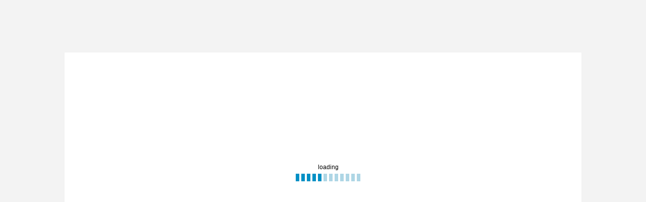

--- FILE ---
content_type: text/html
request_url: http://www2.dialogbild.de/media.dialogbild.de/iDB_KIA_Onboarding/start.html
body_size: 23805
content:
<!DOCTYPE html>
<!--[if IE 7]>
<html class="ie ie7" lang="de-DE">
<![endif]-->
<!--[if IE 8]>
<html class="ie ie8" lang="de-DE">
<![endif]-->
<!--[if !(IE 7) | !(IE 8)  ]><!-->
<html manifest="cache.manifest">
<!--<![endif]-->
<head>
	<meta charset="UTF-8" />
	<meta name="viewport" content="width=device-width, initial-scale=1.0, maximum-scale=6.0" />

	<meta name="apple-mobile-web-app-capable" content="yes" />
	<meta name="apple-mobile-web-app-status-bar-style" content="black" />
	<meta name="apple-touch-fullscreen" content="yes" />
	<!-- Always force latest IE rendering engine (even in intranet) & Chrome Frame -->
	<meta http-equiv="X-UA-Compatible" content="IE=edge,chrome=1">

	<link rel="shortcut icon" href="/favicon.ico" />

	<link rel="apple-touch-icon" href="img/branded/apple-touch-icon.png" />
	<link rel="apple-touch-icon-precomposed" sizes="57x57" href="img/branded/apple-touch-icon-57x57-precomposed.png" /><!-- iphone -->
	<link rel="apple-touch-icon-precomposed" sizes="72x72" href="img/branded/apple-touch-icon-72x72-precomposed.png" /> <!-- ipad -->
	<link rel="apple-touch-icon-precomposed" sizes="114x114" href="img/branded/apple-touch-icon-114x114-precomposed.png" /><!-- iphone retina -->
	<link rel="apple-touch-icon-precomposed" sizes="144x144" href="img/branded/apple-touch-icon-144x144-precomposed.png" /><!-- ipad retina -->

	<title>KIA</title>

	<!-- THEME MAIN CSS -->
	<link rel='stylesheet' href='css/style.css' type='text/css' media='all' />
	<link rel='stylesheet' href='css/add2home.css' type='text/css' media='all' />

	<!--[if lt IE 9]>
	<script src="js/lib/html5.js" type="text/javascript"></script>
	<![endif]-->
	<script type="text/javascript" src="js/lib/modernizr-latest.js"></script>
</head>

<body class="dialogbild">

	<img src="css/../img/branded/ajax-loader.gif" style="position: absolute; left:0; top: 0; z-index: -3; visiblity: hidden; opacity: 0;" alt="" />

	<section class="layerWraper fullscreen" id="layerWrapper">
		<div class="position-wrapper">
			<div class="image-wrapper">



		  		<div class="image-small">
					<img src="img/kia_small@2x.jpg" width="1024" height="512" alt="" />
		  		</div>

		  		<div class="image-big">
					<div class="bereichpeople">
						<img class="change-image" id="imagebereichpeople" src="img/core/trans.gif" data-image="img/bereichpeople.jpg" width="1056" height="1200" alt="" />
					</div>
					<div class="bereichcollaboration">
						<img class="change-image" id="imagebereichcollaboration" src="img/core/trans.gif" data-image="img/bereichcollaboration.jpg" width="1592" height="1651" alt="" />
					</div>
					<div class="bereichglobality">
						<img class="change-image" id="imagebereichglobality" src="img/core/trans.gif" data-image="img/bereichglobality.jpg" width="1879" height="1506" alt="" />
					</div>
					<div class="bereichchallenge">
						<img class="change-image" id="imagebereichchallenge" src="img/core/trans.gif" data-image="img/bereichchallenge.jpg" width="1460" height="1555" alt="" />
					</div>
					<div class="bereichcustomer">
						<img class="change-image" id="imagebereichcustomer" src="img/core/trans.gif" data-image="img/bereichcustomer.jpg" width="996" height="1028" alt="" />
					</div>
		  			<!--
		  			<img src="img/kia@2x.jpg" width="1024" height="512" alt="" />
					-->
					<div class="row clear">
						<span><img src="img/core/trans.gif" class="change-image" data-image="img/slices/kia@2x_01.jpg" width="1536" height="1536" alt="" /></span>
						<span><img src="img/core/trans.gif" class="change-image" data-image="img/slices/kia@2x_02.jpg" width="1536" height="1536" alt="" /></span>
						<span><img src="img/core/trans.gif" class="change-image" data-image="img/slices/kia@2x_03.jpg" width="1536" height="1536" alt="" /></span>
						<span><img src="img/core/trans.gif" class="change-image" data-image="img/slices/kia@2x_04.jpg" width="1536" height="1536" alt="" /></span>
					</div>
					<div class="row clear">
						<span><img src="img/core/trans.gif" class="change-image" data-image="img/slices/kia@2x_05.jpg" width="1536" height="1536" alt="" /></span>
						<span><img src="img/core/trans.gif" class="change-image" data-image="img/slices/kia@2x_06.jpg" width="1536" height="1536" alt="" /></span>
						<span><img src="img/core/trans.gif" class="change-image" data-image="img/slices/kia@2x_07.jpg" width="1536" height="1536" alt="" /></span>
						<span><img src="img/core/trans.gif" class="change-image" data-image="img/slices/kia@2x_08.jpg" width="1536" height="1536" alt="" /></span>
					</div>
				</div>

				<div class="link-content" bereich="-1" data-order="1" data-linkPosX="447" data-linkPosY="119" data-scaler="7" data-posCorX="0"  data-posCorY="0" data-contentPosX="660"  data-contentPosY="0" data-contentWidth="">
			        <h3>A new beginning with Kia</h3>
			        <div class="copy">
				        <div>
				         	<p>Lorem ipsum dolor sit amet, consectetuer adipiscing elit. Aenean commodo ligula eget dolor. Aenean massa. Cum sociis natoque penatibus et magnis dis parturient montes, nascetur ridiculus mus. Donec quam felis, ultricies nec, pellentesque eu, pretium quis, sem. Nulla consequat massa quis enim. Donec pede justo, fringilla vel, aliquet nec, vulputate eget, arcu. In enim justo, rhoncus ut, imperdiet a, venenatis vitae, justo. Nullam dictum felis eu pede mollis pretium. Integer tincidunt.</p>
				        </div>
				    </div>
				</div>

				<div class="link-content" bereich="0" data-order="2" data-linkPosX="515" data-linkPosY="203" data-scaler="2.1" data-posCorX="0"  data-posCorY="0" data-contentPosX="640" data-contentPosY="20" data-contentWidth="">
			        <h3>People</h3>
			        <div class="copy">
				        <div>
				         	<p>Lorem ipsum dolor sit amet, consectetuer adipiscing elit. Aenean commodo ligula eget dolor. Aenean massa. Cum sociis natoque penatibus et magnis dis parturient montes, nascetur ridiculus mus. Donec quam felis, ultricies nec, pellentesque eu, pretium quis, sem. Nulla consequat massa quis enim. Donec pede justo, fringilla vel, aliquet nec, vulputate eget, arcu. In enim justo, rhoncus ut, imperdiet a, venenatis vitae, justo. Nullam dictum felis eu pede mollis pretium. Integer tincidunt. </p>
				        </div>
				    </div>
				</div>

				<div class="link-content" bereich="-1" data-order="3" data-linkPosX="427" data-linkPosY="182" data-scaler="5" data-posCorX="0"  data-posCorY="-60" data-contentPosX="200"  data-contentPosY="220" data-contentWidth="">
			        <h3>Kia Goodies</h3>
			        <div class="copy">
				        <div>
				         	<p>Lorem ipsum dolor sit amet, consectetuer adipiscing elit. Aenean commodo ligula eget dolor. Aenean massa. Cum sociis natoque penatibus et magnis dis parturient montes, nascetur ridiculus mus. Donec quam felis, ultricies nec, pellentesque eu, pretium quis, sem. Nulla consequat massa quis enim. </p>
				        </div>
				    </div>
				</div>

				<div class="link-content" bereich="-1" data-order="4" data-linkPosX="460" data-linkPosY="287" data-scaler="5" data-posCorX="0"  data-posCorY="-20" data-contentPosX="650"  data-contentPosY="0" data-contentWidth="340">
			        <h3>Our Core Values</h3>
			        <div class="copy">
				        <div>
				         	<p>Lorem ipsum dolor sit amet, consectetuer adipiscing elit. Aenean commodo ligula eget dolor. Aenean massa. Cum sociis natoque penatibus et magnis dis parturient montes, nascetur ridiculus mus. Donec quam felis, ultricies nec, pellentesque eu, pretium quis, sem. Nulla consequat massa quis enim. Donec pede justo, fringilla vel, aliquet nec, vulputate eget, arcu. In enim justo, rhoncus ut, imperdiet a, venenatis vitae, justo. Nullam dictum felis eu pede mollis pretium. Integer tincidunt. </p>
				        </div>
				    </div>
				</div>

				<div class="link-content" bereich="3" data-order="5" data-linkPosX="828" data-linkPosY="224" data-scaler="2.2" data-posCorX="0"  data-posCorY="-90" data-contentPosX="100"  data-contentPosY="0" data-contentWidth="">
			        <h3>Challenge</h3>
			        <div class="copy">
				        <div>
							<p>Lorem ipsum dolor sit amet, consectetuer adipiscing elit. Aenean commodo ligula eget dolor. Aenean massa. Cum sociis natoque penatibus et magnis dis parturient montes, nascetur ridiculus mus. Donec quam felis, ultricies nec, pellentesque eu, pretium quis, sem. Nulla consequat massa quis enim. Donec pede justo, fringilla vel, aliquet nec, vulputate eget, arcu. In enim justo, rhoncus ut, imperdiet a, venenatis vitae, justo. Nullam dictum felis eu pede mollis pretium. Integer tincidunt. </p>
				        </div>
				    </div>
				</div>

				<div class="link-content" bereich="-1" data-order="6" data-linkPosX="856" data-linkPosY="264" data-scaler="6" data-posCorX="-80"  data-posCorY="-90" data-contentPosX="700"  data-contentPosY="0" data-contentWidth="280">
			        <h3>Kia Design Center</h3>
			        <div class="copy">
				        <div>
				         	<p>Lorem ipsum dolor sit amet, consectetuer adipiscing elit. Aenean commodo ligula eget dolor. Aenean massa. Cum sociis natoque penatibus et magnis dis parturient montes, nascetur ridiculus mus. Donec quam felis, ultricies nec, pellentesque eu, pretium quis, sem. Nulla consequat massa quis enim. Donec pede justo, fringilla vel, aliquet nec, vulputate eget, arcu. In enim justo, rhoncus ut, imperdiet a, venenatis vitae, justo. Nullam dictum felis eu pede mollis pretium. Integer tincidunt. </p>
				        </div>
				    </div>
				</div>

				<div class="link-content" bereich="-1" data-order="7" data-linkPosX="800" data-linkPosY="139" data-scaler="6" data-posCorX="+85"  data-posCorY="-90" data-contentPosX="0"  data-contentPosY="80" data-contentWidth="">
			        <h3>New model</h3>
			        <div class="copy">
				        <div>
				         	<p>Lorem ipsum dolor sit amet, consectetuer adipiscing elit. Aenean commodo ligula eget dolor. Aenean massa. Cum sociis natoque penatibus et magnis dis parturient montes, nascetur ridiculus mus. Donec quam felis, ultricies nec, pellentesque eu, pretium quis, sem. Nulla consequat massa quis enim. Donec pede justo, fringilla vel, aliquet nec, vulputate eget, arcu. In enim justo, rhoncus ut, imperdiet a, venenatis vitae, justo. Nullam dictum felis eu pede mollis pretium. Integer tincidunt. </p>
				        </div>
				    </div>
				</div>

				<div class="link-content" bereich="-1" data-order="8" data-linkPosX="662" data-linkPosY="156" data-scaler="5" data-posCorX="-180"  data-posCorY="-75" data-contentPosX="580"  data-contentPosY="0" data-contentWidth="420">
			        <h3>Sales</h3>
			        <div class="copy">
				        <div>
				         	<p>Lorem ipsum dolor sit amet, consectetuer adipiscing elit. Aenean commodo ligula eget dolor. Aenean massa. Cum sociis natoque penatibus et magnis dis parturient montes, nascetur ridiculus mus. Donec quam felis, ultricies nec, pellentesque eu, pretium quis, sem. Nulla consequat massa quis enim. Donec pede justo, fringilla vel, aliquet nec, vulputate eget, arcu. In enim justo, rhoncus ut, imperdiet a, venenatis vitae, justo. Nullam dictum felis eu pede mollis pretium. Integer tincidunt. </p>
				        </div>
				    </div>
				</div>

				<div class="link-content" bereich="-1" data-order="9" data-linkPosX="986" data-linkPosY="329" data-scaler="6" data-posCorX="+180"  data-posCorY="0" data-contentPosX="15"  data-contentPosY="100" data-contentWidth="">
			        <h3>Production plant</h3>
			        <div class="copy">
				        <div>
				         	<p>Lorem ipsum dolor sit amet, consectetuer adipiscing elit. Aenean commodo ligula eget dolor. Aenean massa. Cum sociis natoque penatibus et magnis dis parturient montes, nascetur ridiculus mus. Donec quam felis, ultricies nec, pellentesque eu, pretium quis, sem. Nulla consequat massa quis enim. Donec pede justo, fringilla vel, aliquet nec, vulputate eget, arcu. In enim justo, rhoncus ut, imperdiet a, venenatis vitae, justo. Nullam dictum felis eu pede mollis pretium. Integer tincidunt. </p>
				        </div>
				    </div>
				</div>

				<div class="link-content" bereich="2" data-order="10" data-linkPosX="715" data-linkPosY="268" data-scaler="1.3" data-posCorX="-90"  data-posCorY="+40" data-contentPosX="100"  data-contentPosY="0" data-contentWidth="">
			        <h3>Globality</h3>
			        <div class="copy">
				        <div>
				         	<p>Lorem ipsum dolor sit amet, consectetuer adipiscing elit. Aenean commodo ligula eget dolor. Aenean massa. Cum sociis natoque penatibus et magnis dis parturient montes, nascetur ridiculus mus. Donec quam felis, ultricies nec, pellentesque eu, pretium quis, sem. Nulla consequat massa quis enim. Donec pede justo, fringilla vel, aliquet nec, vulputate eget, arcu. In enim justo, rhoncus ut, imperdiet a, venenatis vitae, justo. Nullam dictum felis eu pede mollis pretium. Integer tincidunt. </p>
				        </div>
				    </div>
				</div>

				<div class="link-content" bereich="-1" data-order="11" data-linkPosX="730" data-linkPosY="380" data-scaler="3" data-posCorX="+80"  data-posCorY="+30" data-contentPosX="50"  data-contentPosY="86" data-contentWidth="">
			        <h3>Strategies</h3>
			        <div class="copy">
				        <div>
				         	<p>Lorem ipsum dolor sit amet, consectetuer adipiscing elit. Aenean commodo ligula eget dolor. Aenean massa. Cum sociis natoque penatibus et magnis dis parturient montes, nascetur ridiculus mus. Donec quam felis, ultricies nec, pellentesque eu, pretium quis, sem. Nulla consequat massa quis enim. Donec pede justo, fringilla vel, aliquet nec, vulputate eget, arcu. In enim justo, rhoncus ut, imperdiet a, venenatis vitae, justo. Nullam dictum felis eu pede mollis pretium. Integer tincidunt. </p>
				        </div>
				    </div>
				</div>

				<div class="link-content" bereich="1" data-order="12" data-linkPosX="584" data-linkPosY="247" data-scaler="1.9" data-posCorX="-20"  data-posCorY="0" data-contentPosX="590"  data-contentPosY="135" data-contentWidth="">
			        <h3>Collaboration</h3>
			        <div class="copy">
				        <div>
				        	<p>Lorem ipsum dolor sit amet, consectetuer adipiscing elit. Aenean commodo ligula eget dolor. Aenean massa. Cum sociis natoque penatibus et magnis dis parturient montes, nascetur ridiculus mus. Donec quam felis, ultricies nec, pellentesque eu, pretium quis, sem. Nulla consequat massa quis enim. Donec pede justo, fringilla vel, aliquet nec, vulputate eget, arcu. In enim justo, rhoncus ut, imperdiet a, venenatis vitae, justo. Nullam dictum felis eu pede mollis pretium. Integer tincidunt. </p>
				        </div>
				    </div>
				</div>

				<div class="link-content" bereich="-1" data-order="13" data-linkPosX="412" data-linkPosY="323" data-scaler="6" data-posCorX="0"  data-posCorY="0" data-contentPosX="700"  data-contentPosY="10" data-contentWidth="">
			        <h3>Marketing department</h3>
			        <div class="copy">
				        <div>
				         	<p>Lorem ipsum dolor sit amet, consectetuer adipiscing elit. Aenean commodo ligula eget dolor. Aenean massa. Cum sociis natoque penatibus et magnis dis parturient montes, nascetur ridiculus mus. Donec quam felis, ultricies nec, pellentesque eu, pretium quis, sem. Nulla consequat massa quis enim. Donec pede justo, fringilla vel, aliquet nec, vulputate eget, arcu. In enim justo, rhoncus ut, imperdiet a, venenatis vitae, justo. Nullam dictum felis eu pede mollis pretium. Integer tincidunt. </p>
				        </div>
				    </div>
				</div>

				<div class="link-content" bereich="-1" data-order="14" data-linkPosX="670" data-linkPosY="85" data-scaler="4" data-posCorX="+300"  data-posCorY="+60" data-contentPosX="140"  data-contentPosY="70" data-contentWidth="">
			        <h3>Advertising</h3>
			        <div class="copy">
				        <div>
				        	<p>Lorem ipsum dolor sit amet, consectetuer adipiscing elit. Aenean commodo ligula eget dolor. Aenean massa. Cum sociis natoque penatibus et magnis dis parturient montes, nascetur ridiculus mus. Donec quam felis, ultricies nec, pellentesque eu, pretium quis, sem. Nulla consequat massa quis enim. Donec pede justo, fringilla vel, aliquet nec, vulputate eget, arcu. In enim justo, rhoncus ut, imperdiet a, venenatis vitae, justo. Nullam dictum felis eu pede mollis pretium. Integer tincidunt. </p>
				        </div>
				    </div>
				</div>

				<div class="link-content" bereich="-1" data-order="15" data-linkPosX="574" data-linkPosY="340" data-scaler="6" data-posCorX="0"  data-posCorY="0" data-contentPosX="680"  data-contentPosY="0" data-contentWidth="320">
			        <h3>Sales department</h3>
			        <div class="copy">
				        <div>
				         	<p> Lorem ipsum dolor sit amet, consectetuer adipiscing elit. Aenean commodo ligula eget dolor. Aenean massa. Cum sociis natoque penatibus et magnis dis parturient montes, nascetur ridiculus mus. Donec quam felis, ultricies nec, pellentesque eu, pretium quis, sem. Nulla consequat massa quis enim. Donec pede justo, fringilla vel, aliquet nec, vulputate eget, arcu. In enim justo, rhoncus ut, imperdiet a, venenatis vitae, justo. Nullam dictum felis eu pede mollis pretium. Integer tincidunt. </p>
				        </div>
				    </div>
				</div>

				<div class="link-content" bereich="-1" data-order="16" data-linkPosX="514" data-linkPosY="391" data-scaler="6" data-posCorX="0"  data-posCorY="0" data-contentPosX="700"  data-contentPosY="20" data-contentWidth="">
			        <h3>Customer Quality department</h3>
			        <div class="copy">
				        <div>
				         	<p>Lorem ipsum dolor sit amet, consectetuer adipiscing elit. Aenean commodo ligula eget dolor. Aenean massa. Cum sociis natoque penatibus et magnis dis parturient montes, nascetur ridiculus mus. Donec quam felis, ultricies nec, pellentesque eu, pretium quis, sem. Nulla consequat massa quis enim. Donec pede justo, fringilla vel, aliquet nec, vulputate eget, arcu. In enim justo, rhoncus ut, imperdiet a, venenatis vitae, justo. Nullam dictum felis eu pede mollis pretium. Integer tincidunt. </p>
				        </div>
				    </div>
				</div>

				<div class="link-content" bereich="-1" data-order="17" data-linkPosX="532" data-linkPosY="278" data-scaler="6" data-posCorX="0"  data-posCorY="0" data-contentPosX="700"  data-contentPosY="24" data-contentWidth="300">
			        <h3>Finance, HR, GA , Legal, IT departments</h3>
			        <div class="copy">
				        <div>
				        	<p>Lorem ipsum dolor sit amet, consectetuer adipiscing elit. Aenean commodo ligula eget dolor. Aenean massa. Cum sociis natoque penatibus et magnis dis parturient montes, nascetur ridiculus mus. Donec quam felis, ultricies nec, pellentesque eu, pretium quis, sem. Nulla consequat massa quis enim. Donec pede justo, fringilla vel, aliquet nec, vulputate eget, arcu. In enim justo, rhoncus ut, imperdiet a, venenatis vitae, justo. Nullam dictum felis eu pede mollis pretium. Integer tincidunt. </p>
				        </div>
				    </div>
				</div>

				<div class="link-content" bereich="4" data-order="18" data-linkPosX="881" data-linkPosY="192" data-scaler="3.2" data-posCorX="+50"  data-posCorY="0" data-contentPosX="0"  data-contentPosY="0" data-contentWidth="">
			        <h3>Customer</h3>
			        <div class="copy">
				        <div>
				         	<p>Lorem ipsum dolor sit amet, consectetuer adipiscing elit. Aenean commodo ligula eget dolor. Aenean massa. Cum sociis natoque penatibus et magnis dis parturient montes, nascetur ridiculus mus. Donec quam felis, ultricies nec, pellentesque eu, pretium quis, sem. Nulla consequat massa quis enim. Donec pede justo, fringilla vel, aliquet nec, vulputate eget, arcu. In enim justo, rhoncus ut, imperdiet a, venenatis vitae, justo. Nullam dictum felis eu pede mollis pretium. Integer tincidunt. </p>
				        </div>
				    </div>
				</div>

				<div class="link-content" bereich="-1" data-order="19" data-linkPosX="949" data-linkPosY="193" data-scaler="5" data-posCorX="0"  data-posCorY="0" data-contentPosX="0"  data-contentPosY="150" data-contentWidth="">
			        <h3>After Sales department</h3>
			        <div class="copy">
				        <div>
				         	<p>Lorem ipsum dolor sit amet, consectetuer adipiscing elit. Aenean commodo ligula eget dolor. Aenean massa. Cum sociis natoque penatibus et magnis dis parturient montes, nascetur ridiculus mus. Donec quam felis, ultricies nec, pellentesque eu, pretium quis, sem. Nulla consequat massa quis enim. Donec pede justo, fringilla vel, aliquet nec, vulputate eget, arcu. In enim justo, rhoncus ut, imperdiet a, venenatis vitae, justo. Nullam dictum felis eu pede mollis pretium. Integer tincidunt. </p>
				        </div>
				    </div>
				</div>

				<div class="link-content" bereich="-1" data-order="20" data-linkPosX="938" data-linkPosY="130" data-scaler="6" data-posCorX="0"  data-posCorY="0" data-contentPosX="660"  data-contentPosY="125" data-contentWidth="">
			        <h3>After Sales targets</h3>
			        <div class="copy">
				        <div>
				         	<p>Lorem ipsum dolor sit amet, consectetuer adipiscing elit. Aenean commodo ligula eget dolor. Aenean massa. Cum sociis natoque penatibus et magnis dis parturient montes, nascetur ridiculus mus. Donec quam felis, ultricies nec, pellentesque eu, pretium quis, sem. Nulla consequat massa quis enim. Donec pede justo, fringilla vel, aliquet nec, vulputate eget, arcu. In enim justo, rhoncus ut, imperdiet a, venenatis vitae, justo. Nullam dictum felis eu pede mollis pretium. Integer tincidunt. </p>
				        </div>
				    </div>
				</div>

				<div class="link-content" bereich="-1" data-order="21" data-linkPosX="901" data-linkPosY="85" data-scaler="7" data-posCorX="+150"  data-posCorY="0" data-contentPosX="0"  data-contentPosY="250" data-contentWidth="">
			        <h3>Welcome to Kia Motors Europe!</h3>
			        <div class="copy">
				        <div>
				        	<p>Lorem ipsum dolor sit amet, consectetuer adipiscing elit. Aenean commodo ligula eget dolor. Aenean massa. Cum sociis natoque penatibus et magnis dis parturient montes, nascetur ridiculus mus. </p>
				        </div>
				    </div>
				</div>


			</div>
			<a href="#" class="close-layer">Close</a>
		</div>
	</section>

	<script src="js/lib/jquery-1.8.3.js" type="text/javascript"></script>
	<script src="js/plugins/jquery.touchwipe.1.1.1.js" type="text/javascript"></script>
	<script src="js/plugins/jquery.easing.1.3.js" type="text/javascript"></script>
	<script src="js/dialogbild.js" type="text/javascript"></script>
	<script type="text/javascript">
		$(document).ready(function() {
			dialogImage.observer.init({
				showLayerOnStart: true,
				constantSpeed: true,
				textRezoom: 'total view',
				textLoading: 'loading',
				textPrev: '< back',
				textNext: 'forward >',
				textHideIcons: 'show content',
				contentWidth: 280,
				imageWidth: 1024,
				imageHeight: 512,
				posSpeed: 2000,
				keyNav:       		 true,
				touchNav:      		 false,
				isDraggable: 		 true,
				isDraggableTouch: 	 true,
				isExpendable: 	     true,
				isExpendableOpened:  true,
				toggleIconLinks:     true,
				showIconLinks:       false
			});
		});

		/* Add to Home Layer:
		   Config Details, siehe: http://cubiq.org/add-to-home-screen */
		var addToHomeConfig = {
			animationIn: 'fade',
			animationOut: 'fade',
			lifespan:10000, // Dauer der Anzeige
			startDelay: 1000,  // Start nach 1 sec
			expire:0,
			touchIcon:true,
			// message: 'Installieren Sie das Dialogbild auf Ihrem %device: %icon antippen und <strong>Zum Home-Bildschirm</strong> hinzufügen.'
			message: 'Install this web app on your %device: tap %icon and then press <strong>Add to Home Screen<strong>.'
		};
	</script>
	<script src="js/plugins/add2home.js" type="text/javascript"></script>
</body>
</html>

--- FILE ---
content_type: text/css
request_url: http://www2.dialogbild.de/media.dialogbild.de/iDB_KIA_Onboarding/css/style.css
body_size: 302
content:
/* =Reset
-------------------------------------------------------------- */
@import url(reset.css);

/* =Core
-------------------------------------------------------------- */
@import url(core.css);

/* =Plugin
-------------------------------------------------------------- */
@import url(branded.css);

--- FILE ---
content_type: text/css
request_url: http://www2.dialogbild.de/media.dialogbild.de/iDB_KIA_Onboarding/css/core.css
body_size: 5591
content:
body {
	background-color: #000;
	font-family: arial;
	font-size: 11px;
}

.fullscreen:-webkit-full-screen { width: 100% }  
.fullscreen:-moz-full-screen    { width: 100% }  
.fullscreent:-ms-full-screen    { width: 100% }  
.fullscreen:-o-full-screen      { width: 100% }  
.fullscreen:fullscreen          { width: 100% } 

/* Wrapper */
.layerWraper {
	display: none;
	position: absolute;
	left: 0;
	top: 0;
	width: 100%;
	height: 100%;
	background-color: rgba(0,0,0,0.8);
}

.position-wrapper {
	position: absolute;
	left: 0;
	top: 0;
}

	.close-layer {
		position: absolute;
		top: -20px;
		right: 0;
	}

/* Loader */
	.load {
		width: 160px;
		position: absolute;
		top: 50%;
		left: 50%;
		margin-left: -90px;
		margin-top: -46px;
		padding: 10px;
	}
	.load span {
		display: block;
		padding-bottom: 40px;
		color: #000;
		text-align: center;
		position: relative;
	}

	.load span:after {
	 	background-image: url(../img/core/ajax-loader.gif);
	 	width: 31px;
	 	height: 31px;
	 	display: block;
	 	position: absolute;
	 	top: 20px;
	 	left: 50%;
	 	content: ' ';
	 	margin-left: -16px;
	}

/* Images */
.image-wrapper {
	display: block;
	width: 1024px;
	position: relative;
	height: 512px;
	margin: 0 auto;
	left: 0;
	top: 0;
	background: #666;
	clip:rect(0, 1024px, 512px, 0);
	overflow: hidden;
}

	.image-big {
		z-index: 120;
		position: absolute;
		top: 0;
		left: 0;
		display: none;
	}

	.image-small {
		z-index: 140;
		position: absolute;
		top: 0;
		left: 0;
		display: none;
		width: 100%;
	}

	.image-big {
		z-index: 120;
		position: absolute;
	}
	
	.image-small .row,
	.image-big .row {
		clear: both;
		position: relative;
		width: 100%;
		height: 50%;
	}

	.image-small .row span,
	.image-big .row span {
		width: 25%;
		height: 50%;
		float: left;
		display: block;
	}

	.image-big img,
	.image-small img {
		width: 100%;
		height: auto;
		display: block;
	}


/* Links */
.link-button {
	position: absolute;
	display: none;
	border-radius: 15px;
	text-align: center;
	width: 30px;
	height: 30px;
	line-height: 30px;
	margin-left: -15px;
	margin-top: -15px;
	background-color: blue;
	color: white;
	z-index: 480;
	cursor: pointer;
	text-decoration: none;
}

.hide-links {
	position: absolute;
	right: 5px;
	bottom: 5px;
	display: none;
	border-radius: 5px;
	text-align: center;
	width: 32px;
	height: 32px;
	line-height: 32px;
	z-index: 481;
	cursor: pointer;
	text-decoration: none;
	padding: 0;
	background: #fff url(../img/core/icn_checkbox_true.png) no-repeat 0 0;
	border: 1px solid #000;
	text-indent: -9999em;	
	overflow: hidden;
}

.hide-links.hidding {
	background: #fff url(../img/core/icn_checkbox_false.png) no-repeat 0 0;
	width: auto;
	padding: 0 10px 0 40px;
	text-indent: 0;	
}

/* Content */
.link-content {
	display: none;
	position: absolute;
	width: 250px;
	left: 20px;
	top: 20px;
	z-index: 480;
  	-moz-box-shadow:    3px 3px 3px 3px #444;
  	-webkit-box-shadow: 3px 3px 3px 3px #444;
  	box-shadow:         3px 3px 3px 3px #444;
	border: 1px solid #000;
	border-radius: 10px;
}

.link-content.expendable {
	border-radius: 10px;
}

.link-content.expendable.close {
	border-bottom-right-radius: 0;
	border-bottom-left-radius: 0;
}

.link-content h3 {
	background: rgba(0, 0, 255, 0.6);
	padding: 25px;
	color: #fff;
	border-top-right-radius: 10px;
	border-top-left-radius: 10px;
	position: relative;
}

.link-content.expendable h3 .icn-expend {
	position: absolute;
	top: 12px;
	right: 17px;
	width: 15px;
	height: 15px;
	cursor: pointer;
	background: transparent url(../img/core/icn_arrow_up.png) no-repeat 0 0;
}

.link-content.expendable.close h3 .icn-expend {
	top: 13px;
	background: transparent url(../img/core/icn_arrow_down.png) no-repeat 0 0;
}

.link-content .copy,
.link-content > div {
	padding: 25px;
	background: #fff;
	border-bottom-right-radius: 10px;
	border-bottom-left-radius: 10px;
	display: block;
}

.link-content.expendable.close .link-content .copy,
.link-content.close > div {
	display: none;
}

.link-content .copy > div {
	margin-bottom: 25px;
}

.link-content p {
	margin-bottom: 10px;
}

.link-content a {
	color: red;
	font-weight: bold;
}
.link-content .copy > div.btnList,
.link-content .btnList {
	margin-bottom: 0;
}

.link-content .co-link {
	display: inline-block;
	margin-left: 5px;
	padding: 5px;
	background-color: #efefef;
	border: 1px solid #000;
	border-radius: 3px;
	color: #000;
}

.link-content .co-link:first-child {
	margin-left: 0;
}

/* Info Link and Content */
.link-button.info-link {
	background-color: red;
}

.link-content.info-content h3 {
	background: rgba(255, 0, 0, 0.6);
}

/* Animation-Images */
.animation-box {
	position: absolute;
	left: 0;
	top: 0;
	z-index: 600;
}

.animation-box img{
	display: block;
	width: 100%;
	height: auto;
}

/* Debug */
.debugBox {
	width: 982px;
	border: 1px solid red;
	padding: 20px;
	max-height: 100px;
	overflow: auto;
	margin-top: 10px;
}
.debug-hLine,
.debug-vLine {
	position: absolute;
	background-color: #000;
}

/* Bereichslayer */
.bereichpeople {

	width: 1052px;
	height: 1200px;
	left: 1038px;
	top: 840px;
	
	z-index: 150;
	position: absolute;
}
.bereichcollaboration {

	width: 1592px;
	height: 1651px;
	left: 1141px;
	top: 1130px;
	
	z-index: 151;
	position: absolute;
}
.bereichglobality {

	width: 1879px;
	height: 1506px;
	left: 2360px;
	top: 1352px;
	
	z-index: 152;
	position: absolute;
}
.bereichchallenge {

	width: 1460px;
	height: 1555px;
	left: 3603px;
	top: 1085px;
	
	z-index: 153;
	position: absolute;
}
.bereichcustomer {

	width: 996px;
	height: 1028px;
	left: 4109px;
	top: 855px;
	
	z-index: 154;
	position: absolute;
}

--- FILE ---
content_type: text/css
request_url: http://www2.dialogbild.de/media.dialogbild.de/iDB_KIA_Onboarding/css/branded.css
body_size: 5123
content:
body {
	background-color: #f3f3f3;
	font-family: Arial,Helvetica,sans-serif;
	font-size: 12px;
	line-height: 1.3333;
	color: #333;
	
}

/* Main Content */
.main-content {
	width: 995px;
	background-color: #fff;
	min-height: 1024px;
	margin: 0 auto;
}

.main-content header {
	position: relative;
	min-height: 130px;
}

.main-content header .logo {
	display: block;
	position: absolute;
	top: 10px;
	right: 40px;
	width: 72px;
	height: 72px;
}

.main-content header .logo img {
	display: block;
	width: 100%;
	height: auto;
}

.main-content .content {
	padding: 0 80px;
}

.main-content .content a {
	color: #339900;
	text-decoration: none;
	font-weight: bold;
}

	.main-content .content a:hover {
		text-decoration: underline;		
	}

.main-content .content h1 {
	font-size: 18px;
	margin-bottom: 15px;
	color: #0090C5;
}

.main-content .content p {
	margin-bottom: 15px;
}
.main-content footer {}


/* Layer Content */
.layerWraper {
	/* background-color: rgba(0,0,0,0.8); */
	background-color: rgba(243, 243, 243, 1.0);
}

	.close-layer {
		position: absolute;
		top: -20px;
		right: 0;
		display: block;
	 	background-image: url(../img/branded/close.gif);
	 	background-repeat: no-repeat;
	 	background-position: 0 0;
	 	text-indent: -9999em;
	 	width: 20px;
	 	height: 20px;
	}

/* Loader */
	.load {
		width: 200px;
		position: absolute;
		top: 50%;
		left: 50%;
		margin-left: -100px;
		margin-top: -46px;
		padding: 10px;
	}
	.load span {
		display: block;
		padding-bottom: 40px;
		color: #000;
		text-align: center;
		position: relative;
	}

	.load span:after {
	 	background-image: url(../img/branded/ajax-loader.gif);
	 	width: 128px;
	 	height: 15px;
	 	display: block;
	 	position: absolute;
	 	top: 20px;
	 	left: 50%;
	 	content: ' ';
	 	margin-left: -64px;
	}

/* Images */
.image-wrapper {
	background: #fff;
}

/* Links */
.link-button {
	width: 20px;
	height: 20px;
	line-height: 20px;
	margin-left: -10px;
	margin-top: -10px;
	background-color: #fff;
	color: #333;
	z-index: 480;
	font-size: 10px;
	cursor: pointer;
	text-decoration: none;
	text-align: center;
	border: 1px solid #333;
}
.hide-links {
	position: absolute;
	right: 5px;
	bottom: 5px;
	display: none;
	text-align: center;
	width: 32px;
	height: 32px;
	line-height: 32px;
	z-index: 481;
	cursor: pointer;
	text-decoration: none;
	padding: 0;
	color: #fff;
	font-weight: bold;
	border-top-right-radius: 10px;
	border-top-left-radius: 10px;
	background-image: url(../img/branded/icn_checkbox_true.png) !important;
	background-repeat: no-repeat;
	background-position: 0 0;
	border: 1px solid #000;
	text-indent: -9999em;	
	overflow: hidden;
	background-color: transparent;
	background-color: rgba(61, 121, 175, 0.8) !important;
}

.hide-links.hidding {
	background-image: none !important;
	width: auto;
	padding: 0 10px 0 10px;
	text-indent: 0;	
}

/* Content */
.link-content {
	display: none;
	position: absolute;
	width: 280px;
	z-index: 480;
  	-moz-box-shadow:    none;
  	-webkit-box-shadow: none;
  	box-shadow:         none;
	border: 1px solid #00425d;
	border-radius: 10px;
}

.link-content h3 {
	background-color: rgba(61, 121, 175, 0.8);
	padding: 10px 25px;
	color: #fff;
	border-top-right-radius: 10px;
	border-top-left-radius: 10px;
}

.link-content p {
	margin-bottom: 15px;
}

.link-content a {
	color: red;
	font-weight: bold;
}
.info-content {
	width: 340px;
}

.link-content > div {
	padding: 20px;
	background-color: rgba(255, 255, 255, 0.9);
}

.link-content .btnList {
	border-bottom-left-radius: 10px;
	border-bottom-right-radius: 10px;
}

.link-content .co-link {
	margin-left: 5px;
	padding: 5px 10px;
	border: 1px solid #939598;
	border-radius: 6px;
	color: #000;
	text-decoration: none;
	font-size: 10px;
	width: auto;
	height: 20px;
	line-height: 20px;
	display: block;
	background-repeat: no-repeat;
	background-position: 0 0;
	background: rgb(247,247,247);
	background: -moz-linear-gradient(top,  rgb(247,247,247) 0%, rgb(200,201,203) 50%, rgb(147,149,152) 100%);
	background: -webkit-gradient(linear, left top, left bottom, color-stop(0%,rgb(247,247,247)), color-stop(50%,rgb(200,201,203)), color-stop(100%,rgb(147,149,152)));
	background: -webkit-linear-gradient(top,  rgb(247,247,247) 0%,rgb(200,201,203) 50%,rgb(147,149,152) 100%);
	background: -o-linear-gradient(top,  rgb(247,247,247) 0%,rgb(200,201,203) 50%,rgb(147,149,152) 100%);
	background: -ms-linear-gradient(top,  rgb(247,247,247) 0%,rgb(200,201,203) 50%,rgb(147,149,152) 100%);
	background: linear-gradient(to bottom,  rgb(247,247,247) 0%,rgb(200,201,203) 50%,rgb(147,149,152) 100%);
	filter: progid:DXImageTransform.Microsoft.gradient( startColorstr='#f7f7f7', endColorstr='#939598',GradientType=0 );
}

.link-content .btnList .view_all {
	float: left;
}

.link-content .btnList .link-to-prev {
	float: right;
	margin-right: 5px;
}

.link-content .btnList .link-to-next {
	float: right;
}

.link-content .co-link:hover {
	color: #333;
}

/* Info Link and Content */
.link-button.info-link {
	background-color: #00425d;
	color: #fff;
	width: 30px;
	margin-left: -15px;
}

.link-content.info-content h3 {
	background-color: rgba(61, 121, 175, 0.8);
}

--- FILE ---
content_type: text/javascript
request_url: http://www2.dialogbild.de/media.dialogbild.de/iDB_KIA_Onboarding/js/dialogbild.js
body_size: 31876
content:

var scaled = false;
var alreadyPreloaded = false;
var imageScaler = 1;
var initDebug = 0;
var speedQ = 2;
var actualAnimation = false;
var isMoving = false;
var showContentLinks = false;
var actualContent = 1;

var bereichdaten = new Array(5);
bereichdaten[0] = new Array(4);
bereichdaten[0][0] = 3050;
bereichdaten[0][1] = 1525;
bereichdaten[0][2] = 1565;
bereichdaten[0][3] = 443;

bereichdaten[1] = new Array(4);
bereichdaten[1][0] = 3909;
bereichdaten[1][1] = 1954;
bereichdaten[1][2] = 1657;
bereichdaten[1][3] = 337;

bereichdaten[2] = new Array(4);
bereichdaten[2][0] = 4988;
bereichdaten[2][1] = 2494;
bereichdaten[2][2] = 1160;
bereichdaten[2][3] = 168;

bereichdaten[3] = new Array(4);
bereichdaten[3][0] = 3280;
bereichdaten[3][1] = 1640;
bereichdaten[3][2] = 2865;
bereichdaten[3][3] = 806;

bereichdaten[4] = new Array(4);
bereichdaten[4][0] = 2638;
bereichdaten[4][1] = 1319;
bereichdaten[4][2] = 3510;
bereichdaten[4][3] = 622;

dialogImage = {};
dialogImage.observer = {
	init: function(options) {
		var _this = this;

		_this.defaults = {
			showLayerOnStart:   true,
			openLayerLink:       '.open-layer',
			closeLayerLink:      '.close-layer',
			layerWrapper:        '#layerWrapper',
			contentWrapper:      '.main-content',
			imageWrapper:        '.image-wrapper',
			imageSmall:          '.image-small',
			imageBig:            '.image-big',
			
			bereichpeople:       '.bereichpeople',
			bereichcollaboration:'.bereichcollaboration',
			bereichglobality:    '.bereichglobality',
			bereichchallenge:    '.bereichchallenge',
			bereichcustomer:     '.bereichcustomer',

			imagebereichpeople:       '#imagebereichpeople',
			imagebereichcollaboration:'#imagebereichcollaboration',
			imagebereichglobality:    '#imagebereichglobality',
			imagebereichchallenge:    '#imagebereichchallenge',
			imagebereichcustomer:     '#imagebereichcustomer',			
			
			linkButton:          '.link-button',
			linkContent:         '.link-content',
			textRezoom:          'Gesamtübersicht',
			textLoading:         'Daten werden geladen',
			textPrev:            'Zurück',
			textNext:            'Vor',
			textHideIcons:       'Zeige Inhalte',	
			scaleToFull:         false,
			showFullImage:       false,
			showBigImage:        true,
			debugModus:          false,
			correctMaxDimension: true,
			constantSpeed:       false,
			keyNav:       		 true,
			touchNav:      		 true,
			isDraggable: 		 true,
			isDraggableTouch: 	 true,
			isExpendable: 	     false,
			isExpendableOpened:  false,
			toggleIconLinks:     true,
			showIconLinks:       false,
			imageWidth:          1024,
			imageHeight:         768,
			bigImageWidth:       6144,
			maxImageWidth:       1920,
			contentWidth:        250,
			contentPosX:         60,
			contentPosY:         30,
			scaler:              6,
			posSpeed:			 2000,
			zoomSpeed:			 1000
		};

		if(options) {
			$.extend(_this.defaults, options);
		}

		if(_this.defaults.debugModus) {
			var $debugBox = $('<div class="debugBox" id="debugBox"></div>');
			var $hLine = $('<div class="debug-hLine" style="width: '+_this.defaults.imageWidth+'px; height: 1px; left: 0; top: '+_this.defaults.imageHeight/2+'px; z-index: 900;"></div>');
			var $vLine = $('<div class="debug-vLine" style="width: 1px; height: '+_this.defaults.imageHeight+'px; left: '+_this.defaults.imageWidth/2+'px; top: 0; z-index: 900;"></div>');
			$('.position-wrapper').append($debugBox);
			$('.position-wrapper').prepend($hLine);
			$('.position-wrapper').prepend($vLine);
		}
		_this.debug('', _this.defaults, 'Initialisiere Dialogbild');

		if (_this.defaults.constantSpeed) {
			speedQ = _this.defaults.posSpeed;
		}
		else {
			/* Berechne Geschwindigkeits-Koeffizient durch Maximale Entfernung (c) von Punkt min (a) zu max (b) */
			x1 = 0;
			y1 = 0;
			x2 = _this.defaults.imageWidth;
			y2 = _this.defaults.imageHeight;
			a = Math.abs(x1 - x2);
			b = Math.abs(y1 - y2);
			c = Math.sqrt((a*a) + (b*b));
			speedQ = (_this.defaults.posSpeed/c);
		}
		
		/* start preparing page */
		_this.resize(_this.defaults);

		/* show Content at StartUp */
		if (_this.defaults.showLayerOnStart) {
			$(_this.defaults.openLayerLink).hide();
			$(_this.defaults.closeLayerLink).hide();
			$(_this.defaults.contentWrapper).hide();
			$(_this.defaults.layerWrapper).fadeIn(1000, function() {
				_this.preload(_this.defaults);
			});
		}
		else {
		/* show Content at click */
			$(_this.defaults.openLayerLink).on('click', function(){
				$(_this.defaults.layerWrapper).fadeIn(1000, function() {
					_this.preload(_this.defaults);
				});
				$(_this.defaults.contentWrapper).fadeOut('slow');
			});
			$(_this.defaults.closeLayerLink).on('click', function(){
				$(_this.defaults.layerWrapper).fadeOut(1000);
				$(_this.defaults.contentWrapper).fadeIn('slow');
				/* FULLSCREEN 
			    if (VendorPrefixMethod(document, "FullScreen") ||  VendorPrefixMethod(document, "IsFullScreen")) {
			        VendorPrefixMethod(document, "CancelFullScreen");
			    }
			    */
			});
			$(_this.defaults.closeLayerLink).on('focus', function(){
				$(this).blur();
			});
		}
		/* Fullscreen not Working */
		//($(_this.defaults.layerWrapper)).webkitRequestFullScreen();
		/*
		$(e).each(function() {
			_this.initPulsator($(this), defaults);
		});
*/
	},
	preload: function(defaults) {
		// alert(defaults);
		var _this = this;

		if (!alreadyPreloaded) {
			$(_this.defaults.imageSmall).hide();
			$(_this.defaults.imageBig).hide();
		}
		var loader = '<div class="load"><span>'+_this.defaults.textLoading+'</span></div>';
		$(_this.defaults.imageWrapper).append(loader);

		var imageCounter = 0;
		
		_this.debug('', _this.defaults, 'Bilder werden geladen');
	    $('.change-image').each(function(i){
	    	thisSrc = $(this).attr('data-image');
	    	$(this).attr('src', thisSrc).load(function() {
	    		imageCounter++;	    		
	    		if (imageCounter == $('.change-image').size()) {
	    			 //alert('GELADEN');
	    			_this.debug('', _this.defaults, 'Bilder sind geladen, zeige Content');
	    			if ( $(_this.defaults.imageSmall).is(':hidden') ) {
						$(_this.defaults.imageSmall).delay(2000).fadeIn('fast');
					}
					if (_this.defaults.showIconLinks) {
    					$(_this.defaults.linkButton).delay(2000).fadeIn('slow');
    					showContentLinks = true;
    				}
    				if (_this.defaults.toggleIconLinks) {
    					$('.hide-links').delay(2000).fadeIn('slow');
    				}
					$('.load').delay(2000).fadeOut('fast');
    				alreadyPreloaded = true;
	    		}
	    	});
    	});
		_this.setLinks(defaults);
		_this.setNavigations(defaults);
	},


	setLinks: function(obj, defaults) {
		var _this = this;

		this.debug('', _this.defaults, 'Initalisierung der Links von <b>' + $(_this.defaults.linkContent).size() + '</b> Contenten-Boxen');

    	$(_this.defaults.linkContent).each(function(i){
    		 var thisContent = this;
			 $link = $('<a href="#" class="link-button" >' + $(this).attr('data-order') + '</a>');
			 $link.css({
			 	left: ($(thisContent).attr('data-linkPosX') * imageScaler) + 'px',
				top: ($(thisContent).attr('data-linkPosY') * imageScaler) + 'px'
			 });
			
			$(_this.defaults.imageWrapper).append($link);
			if (_this.defaults.isExpendable) {
				$(thisContent).addClass('expendable');
				if (!_this.defaults.isExpendableOpened) {
					$(thisContent).addClass('close');
				}
				$(thisContent).find('h3').append('<div class="icn-expend"></div>');
				$(thisContent).find('h3 .icn-expend').on('click', function(){
					if($(thisContent).hasClass('close')) {
						$(thisContent).removeClass('close');					
					}
					else {
						$(thisContent).addClass('close');
					}

				});
			}
			if ( $(thisContent).hasClass('info-content') ) {
				$link.addClass('info-link');				
			}

			$link.bind('click', function(event) {
				event.preventDefault();
				if (scaled) {
					_this.rezoom($(thisContent));
				}
				else {
					_this.zoom($(thisContent));
				}
				return false; 
			});

			var $btnList = $('<div class="btnList clear"></div>');
			var $prevBtn    = $('<a href="#" class="co-link link-to-prev">'+_this.defaults.textPrev+'</a>');
			var $nextBtn    = $('<a href="#" class="co-link link-to-next">'+_this.defaults.textNext+'</a>');
			var $ShowAllBtn = $('<a href="#" class="co-link view_all">'+_this.defaults.textRezoom+'</a>');

			$btnWrapper = $(thisContent).find('> div').append($btnList);
			$(thisContent).find('.btnList').append($ShowAllBtn);

			$('.co-link').on('focus', function(){
				$(this).blur();
			});

			$ShowAllBtn.bind('click', function(event) {
				event.preventDefault();
				_this.rezoom($(thisContent));
				return false; 
			});

			ctnWidth = _this.defaults.contentWidth;
			ctnPosX =  _this.defaults.contentPosX
			ctnPosY =  _this.defaults.contentPosY
			if ($(thisContent).attr('data-contentPosX') != 0) {
				ctnPosX = $(thisContent).attr('data-contentPosX');
			}
			if ($(thisContent).attr('data-contentPosY') != 0) {
				ctnPosY = $(thisContent).attr('data-contentPosY');
			}
			if ($(thisContent).attr('data-contentWidth') != "") {
				ctnWidth = $(thisContent).attr('data-contentWidth');
			}
			$(thisContent).css({
				top: ctnPosY * 1 + 'px',
				left: ctnPosX * 1 + 'px',
				width: ctnWidth + 'px'
			});


			if (! $(thisContent).hasClass('info-content') ) {
				$(thisContent).find('.btnList').append($nextBtn);

				$(thisContent).find('.btnList').append($prevBtn);

				$nextBtn.bind('click', function(event) {
					event.preventDefault();
					_this.repose($(thisContent), 'next');
					return false;
				});

				$prevBtn.bind('click', function(event) {
					event.preventDefault();
					_this.repose($(thisContent), 'prev');
					return false;
				});
			}
    	});
		if (_this.defaults.toggleIconLinks) {
			var $hideLinksIcon = $('<div class="hide-links">'+_this.defaults.textHideIcons+'</div>');
			$(_this.defaults.imageWrapper).append($hideLinksIcon);
			$hideLinksIcon.on('click', function(){
				$(_this.defaults.linkButton).toggle();
				$(this).toggleClass('hidding');
				showContentLinks = true;
			});
			if (!_this.defaults.showIconLinks) {
				$hideLinksIcon.addClass('hidding');
				showContentLinks = false;
			}
		}
	},
	
	resizeLinks: function(defaults) {
		var _this = this;
		$(_this.defaults.linkButton).each(function(i){
			obj = $(_this.defaults.linkContent)[i];
			linkLeft = $(obj).attr('data-linkPosX');
			linkTop = $(obj).attr('data-linkPosY');

			if (_this.defaults.maxImageWidth) {
				if ( (_this.defaults.maxImageWidth > $(_this.defaults.imageWrapper).width()) && (_this.defaults.imageWidth < $(_this.defaults.imageWrapper).width()) ) {
					$(this).css({
						left : linkLeft  * imageScaler + 'px',
						top : linkTop  * imageScaler + 'px'
					});
				}
			}	
			/*
			ctnWidth = _this.defaults.contentWidth;
			ctnPosX =  _this.defaults.contentPosX
			ctnPosY =  _this.defaults.contentPosY

			if ($(obj).attr('data-contentPosX') != "") {
				ctnPosX = $(obj).attr('data-contentPosX');
			}
			$(obj).css({
				left: ctnPosX * imageScaler + 'px'
			});

			if ($(obj).attr('data-contentPosY') != "") {
				ctnPosY = $(obj).attr('data-contentPosY');
			}
			$(obj).css({
				top: ctnPosY * imageScaler + 'px'
			});
			*/

		});

		$(_this.defaults.imageSmall).css({'z-index' : 140});
		$(_this.defaults.imageBig).hide();
		$(_this.defaults.linkContent).hide();
		$(_this.defaults.linkButton).show();
		scaled = false;
		$(_this.defaults.imageSmall).css({
			width: '100%',
			'left': 0,
			'top': 0
		});
		$(_this.defaults.imageBig).css({
			width: '100%',
			'left': 0,
			'top': 0
		});
	},

	resize: function(defaults) {
		var _this = this;

		/* get Dimensions */
		imgRatio = _this.defaults.imageHeight/_this.defaults.imageWidth;
		winWidth = fullImageWidth = $(window).width();
		winHeight = fullImageHeight = $(window).width() * imgRatio;

		if (_this.defaults.showFullImage) {

			if (_this.defaults.maxImageWidth) {
				$(_this.defaults.imageWrapper).css({
					'max-width' : _this.defaults.maxImageWidth + 'px',
					'min-width' : _this.defaults.imageWidth + 'px'
				}) 
			}


			imageScaler = fullImageWidth/_this.defaults.imageWidth;
			$(_this.defaults.imageWrapper).css({
				width: fullImageWidth,
				height: fullImageHeight
			});
			_this.resizeLinks(defaults);

			$('.hLine').css({
				top: fullImageHeight/2 + 'px'
			});

		}
		else {

			winWidth = $(window).width();
			winHeight = $(window).height();
			if (winWidth >= _this.defaults.imageWidth) {
				$('.position-wrapper').css({
					left: ((winWidth - _this.defaults.imageWidth)/2) + 'px'
				});
			}
			if (winHeight >= _this.defaults.imageHeight) {
				$('.position-wrapper').css({
					top: ((winHeight - _this.defaults.imageHeight)/2) + 'px'
				});
			}
		}
		_this.debug('', _this.defaults, 'Window Size: (' +winWidth+ 'x' +winHeight+ ')' );
		/*
		if(Modernizr.mq('(orientation: portrait)')){
			$('meta[name=viewport]').attr('content','width=1024, initial-scale=0.75, minimum-scale=0.75, maximum-scale=0.75');
		}
		else {
			$('meta[name=viewport]').attr('content','width=device-width, initial-scale=1.0, minimum-scale=1.0, maximum-scale=1.0');
			// $('html').hide().delay(500).show();
		}
		*/
		/*
		if (winWidth <= 768) {
			$('meta[name=viewport]').attr('content','width=1024, initial-scale=0.75, maximum-scale=2.0');
		}
		else {
			$('meta[name=viewport]').attr('content','width=1024, initial-scale=1.0, maximum-scale=2.0');
		}
		*/
	},
	drag: function(obj, defaults) {
		var _this = this;
		that = $(obj).find('h3');
		
		var mousedown = "mousedown";
		var mousemove = "mousemove";
		var mouseup   = "mouseup";

		if (Modernizr.touch && _this.defaults.isDraggableTouch) {
			mousedown = "touchstart";
			mousemove = "touchmove";
			mouseup   = "touchend";   
		}
		

        return $(that).css('cursor', 'move').on(mousedown, function(e) {

        	if (Modernizr.touch && _this.defaults.isDraggableTouch) {
        		e = e.originalEvent.touches[0];
        	}
            var $drag = $(that).parent().addClass('draggable');
            var posX = $(this).parent().position().left;
            var posY = $(this).parent().position().top;

	        wrapperOffset = $(this).parent().offset();

            relX = e.pageX - wrapperOffset.left;
            relY = e.pageY - wrapperOffset.top;

            $drag.on(mousemove, function(e) {
        	isMoving = true;
        	if (Modernizr.touch && _this.defaults.isDraggableTouch) {
        		e = e.originalEvent.touches[0];
        	}

            var drg_h = $drag.outerHeight(),
                drg_w = $drag.outerWidth();

	        var wrapperOffsetMove = $('.image-wrapper').offset();

	            relXMove = e.pageX - wrapperOffsetMove.left;
	            relYMove = e.pageY - wrapperOffsetMove.top;
            	
                var newTop  = relYMove -relY,
                    newLeft = relXMove - relX;
                if (newTop <=0) {
                	newTop = 0;
                }
                if (newLeft <=0) {
                	newLeft = 0;
                }
                if (newLeft >= _this.defaults.imageWidth - drg_w) {
					newLeft = _this.defaults.imageWidth - drg_w;
				}
                if (newTop >= _this.defaults.imageHeight - drg_h) {
					newTop = _this.defaults.imageHeight - drg_h;
				}
                $('.draggable').css({
                   top: newTop, // + pos_y - drg_h,
                   left: newLeft // + pos_x - drg_w
                }).on(mouseup, function() {
                	$(that).parent().removeClass('draggable');
                	isMoving = false;
                });
            });
            e.preventDefault(); // disable selection
        }).on(mouseup, function() {
                $(that).parent().removeClass('draggable');
                isMoving = false;
        });

	},
	setNavigations: function(defaults) {
		var _this = this;
		$(window).on('resize', function() {
			dialogImage.observer.resize();	
		});

		if (_this.defaults.keyNav) {
			$('body').bind('keyup', function(e) {
				var code = (e.keyCode ? e.keyCode : e.which);
				if (e.charCode && code == 0) {
          			code = e.charCode;
          		}
				// up = 38
				// plus = 43
				if (((code == 38) || (code == 43) || (code == 32) ) && !scaled && !isMoving) {
					$('.link-button:eq('+(actualContent-1)+')').trigger('click');
				}
				if (((code == 27) || (code == 40) || (code == 45) || (code == 32) ) && scaled && !isMoving) {
					e.preventDefault();
					dialogImage.observer.rezoom();
				}
				// next = 39
				if((code == 39) && scaled && !isMoving) {
					e.preventDefault();
					$('.link-content:visible .link-to-next').trigger('click');
				}
				// prev = 37 
				if((code == 37) && scaled && !isMoving) {
					e.preventDefault();
					$('.link-content:visible .link-to-prev').trigger('click');
				}
				if (((code == 84)) && scaled && !isMoving && _this.defaults.isExpendable) {
					$('.link-content:visible .icn-expend').trigger('click');
				}
				if (((code == 72)) && !scaled) {
					$('.hide-links').trigger('click');
				}
			});
		}

		if (_this.defaults.touchNav) {
			$(".position-wrapper").touchwipe({
			     wipeDown: function() {
			     	if (!scaled && !isMoving) {
						$('.link-button:eq('+(actualContent-1)+')').trigger('click');
			     	}
			     },
			     wipeUp: function() {
			     	if (scaled && !isMoving) {
			     		dialogImage.observer.rezoom();
			     	}
			     },
			     wipeRight: function() {
			     	if (scaled && !isMoving) {
			     		$('.link-content:visible .link-to-next').trigger('click');
			     	}
			     },
			     wipeLeft: function() {
			     	if (scaled && !isMoving) {
			     		$('.link-content:visible .link-to-prev').trigger('click');
			     	}
			     },
			     min_move_x: 80,
			     min_move_y: 80,
			     preventDefaultEvents: true
			});
		}
	},
	zoom: function(obj, defaults) {
		var _this = this;
		if ($(obj).attr('data-scaler') == '') {
			actualScaler = _this.defaults.scaler;
		}
		else {
			actualScaler = $(obj).attr('data-scaler');						
		}
		scaling = (actualScaler * 100) + '%';
		
		actualContent = parseInt($(obj).not(".info-content").attr('data-order'));

		imgWidth = _this.defaults.imageWidth;
		imgHeight = _this.defaults.imageHeight;

		corPosX = 0;
		corPosY = 0;

		if ($(obj).attr('data-posCorX') != 0) {
			corPosX = (parseInt($(obj).attr('data-posCorX')));
		}
		if ($(obj).attr('data-posCorY') != 0) {
			corPosY = (parseInt($(obj).attr('data-posCorY')));
		}

		t_left = ( (($(obj).attr('data-linkPosX')*actualScaler*-1) + (imgWidth/2) + corPosX) *imageScaler);
		t_top  = ( (($(obj).attr('data-linkPosY')*actualScaler*-1) + (imgHeight/2) + corPosY) *imageScaler);

		mx_left = ( ((imgWidth * actualScaler)-imgWidth)*imageScaler*-1 );
		mx_top  = ( ((imgHeight * actualScaler)-imgHeight)*imageScaler*-1 );

		
		if (_this.defaults.scaleToFull) {
			t_top  = ( (($(obj).attr('data-linkPosY')*actualScaler*-1) + (768/2) + corPosY) *imageScaler);
			mx_top  = ( ((768 * actualScaler)-768)*imageScaler*-1 );
		}	

		if (_this.defaults.correctMaxDimension) {
			if (t_top  > 0) {t_top = 0}
			if (t_left > 0) {t_left = 0}
			if (t_left < mx_left) {
				t_left = mx_left;
			}
			if (t_top < mx_top) {
				t_top = mx_top;
			}
		}
	    $(_this.defaults.linkButton).fadeOut('fast');
   		if (_this.defaults.toggleIconLinks) {
    		$('.hide-links').fadeOut('fast');
    	}

		$(_this.defaults.imageSmall).css({'z-index' : 140});

		$(_this.defaults.imageBig).css({
			width: scaling,
			'left': t_left + 'px',
			'top': t_top+ 'px'
		});
		isMoving = true;
		$(_this.defaults.imageSmall).animate({
			width: scaling,
			'left': t_left + 'px',
			'top': t_top+ 'px',
			easing: 'easeInOutBack'
		}, _this.defaults.zoomSpeed, function(){
			$(_this.defaults.imageSmall).css({'z-index' : 100});
	    	$(obj).fadeIn('fast', function(){
	    		scaled = true;
				isMoving = false;
	    	});

	    	if (_this.defaults.isDraggable) {
	    		_this.drag(obj, defaults);
	    	}

		    if ($(obj).attr('data-isAnimated')) {
		    	$(_this.defaults.imageBig).show();
				$('.animation-box').stop(true, true);
	    		_this.animate(obj, defaults);
			}
			else {
				$(_this.defaults.imageBig).fadeIn('slow');
			}
		});

		/*Bereichslayer zeigen*/
		_this.zeigeBereich($(obj).attr('bereich'), $(obj).attr('data-scaler'));
		
	    $(this).show();

		_this.debug(obj, defaults, 'Aktion: Vergrößern');
	},


	replaceVideo: function(obj, defaults) {
		var _this = this;
		$oldVideoPlayer = $(_this.defaults.linkContent).find('.video-content');
		$newVideoPlayer = $oldVideoPlayer.clone();
		$oldVideoPlayer.replaceWith($newVideoPlayer);
	},
	rezoom: function(obj, defaults) {
		var _this = this;
			/* If youtube video is embeded */
			_this.replaceVideo(obj, defaults);

			$(_this.defaults.imageSmall).css({'z-index' : 140});
			$(_this.defaults.imageBig).hide();

			$(_this.defaults.linkContent).fadeOut('fast');
			isMoving = true;
			
			if (_this.defaults.scaleToFull) {
				$(_this.defaults.imageWrapper).animate({
					height: '512px'
				}, _this.defaults.zoomSpeed);
				$('.position-wrapper').animate({
					top: (($(window).height() - 512)/2) + 'px'
				}, _this.defaults.zoomSpeed);
			}

			$(_this.defaults.imageSmall).animate({
				width: '100%',
				'left': 0,
				'top': 0,
				easing: 'easeInOutBack'
			}, _this.defaults.zoomSpeed, function(){
		   		if (_this.defaults.toggleIconLinks) {
		    		$('.hide-links').fadeIn('slow');
		    	}
		    	if (showContentLinks) {
					$(_this.defaults.linkButton).fadeIn('slow', function(){
						scaled = false;
						isMoving = false;
					});
		    	}
		    	else {
					scaled = false;
					isMoving = false;
		    	}
			});

			$(_this.defaults.imageBig).css({
				width: '100%',
				'left': 0,
				'top': 0
			});

		_this.debug('', _this.defaults, 'Aktion: Verkleinern');			
	},
	
	repose: function($actual, dir, defaults) {
		var _this = this;
		var cntSize = $(_this.defaults.linkContent).not('.info-content').size();
		
		next = $actual.not(".info-content").index();
		if (next > cntSize) {
			next = 1;
		}

		prev = $actual.not(".info-content").index()-2;
		if (prev < 1) {
			prev = cntSize;
		}

		if (dir == 'next') {
			o = next;
		}
		else {
			o = prev;
		}

		obj = $(_this.defaults.linkContent)[o-1];

		actualContent = parseInt($(obj).not(".info-content").attr('data-order'));

		$(_this.defaults.imageBig).hide();
		
		/*Bereichslayer zeigen*/
		_this.zeigeBereich($(obj).attr('bereich'), $(obj).attr('data-scaler'));
		
		/* Entfernung errechnen */
		a = Math.abs($actual.attr('data-linkPosX') - $(obj).attr('data-linkPosX'));
		b = Math.abs($actual.attr('data-linkPosY') - $(obj).attr('data-linkPosY'));
		if (a == 0) {a = 1}
		if (b == 0) {b = 1}
		distance = c = Math.sqrt((a*a) + (b*b));
		// Math.sqrt(Test.Ein.value)

		imgWidth = _this.defaults.imageWidth;
		imgHeight = _this.defaults.imageHeight;

		$actual.fadeOut('fast', function() {
			/* If youtube video is embeded */
			_this.replaceVideo(obj, defaults);

			if ($(obj).attr('data-scaler') == '') {
				actualScaler = _this.defaults.scaler;
			}
			else {
				actualScaler = $(obj).attr('data-scaler');						
			}
			scaling = (actualScaler * 100) + '%';

			corPosX = 0;
			corPosY = 0;

			if ($(obj).attr('data-posCorX') != "") {
				corPosX = (parseInt($(obj).attr('data-posCorX')));
			}
			if ($(obj).attr('data-posCorY') != "") {
				corPosY = (parseInt($(obj).attr('data-posCorY')));
			}

			t_left = ( (($(obj).attr('data-linkPosX')*actualScaler*-1) + (imgWidth/2) + corPosX) *imageScaler);
			t_top = ( (($(obj).attr('data-linkPosY')*actualScaler*-1) + (imgHeight/2) + corPosY) *imageScaler);

			mx_left = ( ((imgWidth * actualScaler)-imgWidth)*imageScaler*-1 );
			mx_top  = ( ((imgHeight * actualScaler)-imgHeight)*imageScaler*-1 );

			if (_this.defaults.scaleToFull) {
				t_top  = ( (($(obj).attr('data-linkPosY')*actualScaler*-1) + (768) + corPosY) *imageScaler);
				mx_top  = ( ((768 * actualScaler)-768)*imageScaler*-1 );
			}

			if (_this.defaults.correctMaxDimension) {
				if (t_top  > 0) {t_top = 0}
				if (t_left > 0) {t_left = 0}
				if (t_left < mx_left) {
					t_left = mx_left;
				}
				if (t_top < mx_top) {
					t_top = mx_top;
				}
			}
			isMoving = true;
			
			if (_this.defaults.constantSpeed) {
				thisSpeed = _this.defaults.posSpeed;
			}
			else {
				thisSpeed = speedQ*distance;
			}

			$(_this.defaults.imageSmall).animate({
				width: scaling,
				'left': t_left + 'px',
				'top': t_top+ 'px',
				easing: 'easeInOutBack'
			}, (thisSpeed), function(){
			    if ($(obj).attr('data-isAnimated')) {
			    	$(_this.defaults.imageBig).show();
		    		$(obj).fadeIn('slow', function() {
		    			scaled = true;
						isMoving = false;
		    		});
					$('.animation-box').stop(true, true);
		    		_this.animate(obj, defaults);
				}
				else {
					$(_this.defaults.imageBig).fadeIn(500, function() {
			    		$(obj).fadeIn('slow', function() {
			    			scaled = true;
							isMoving = false;
			    		});
					});
				}
			});

			$(_this.defaults.imageBig).css({
				width: scaling,
				'left': t_left + 'px',
				'top': t_top+ 'px'
			});
	
	    	if (_this.defaults.isDraggable) {
	    		_this.drag(obj, defaults);
	    	}
	    	
			_this.debug($(obj), defaults, 'Aktion: Zum vorherigen oder nächsten Inhalt springen');

		});

	},
	
	debug: function(obj, defaults, state) {
		var _this = this;
		// console.log('debug Modus on');
		if(_this.defaults.debugModus) {

			objLog = '';
			objInfo = '';
			
			if (obj) {
				dt_order = $(obj).attr('data-order');
				dt_linkPosX = $(obj).attr('data-linkPosX');
				dt_linkPosY = $(obj).attr('data-linkPosY');
				dt_scaler = $(obj).attr('data-scaler');
				dt_posCorX = $(obj).attr('data-posCorX');
				dt_posCorY = $(obj).attr('data-posCorY');
				dt_contentPosX = $(obj).attr('data-contentPosX');
				dt_contentPosY = $(obj).attr('data-contentPosY');
				
				objInfo = 'Nummer: ' + dt_order
				        + '<br />Link-Position (absl): ' + dt_linkPosX + '/' + dt_linkPosY
				        + '<br />Vergrößerung: ' + dt_scaler
				        + '<br />korregierte X-Posion ab Mitte (rel): ' + dt_posCorX
				        + '<br />korregierte Y-Posion ab Mitte (rel): ' + dt_posCorY
						+ '<br />Standard Content-Position (absl): ' + _this.defaults.contentPosX + '/' + _this.defaults.contentPosY
				        + '<br />Veränderte Content-Position (absl): ' + dt_contentPosX + '/' + dt_contentPosY;

				objLog = 'Nummer: ' + dt_order
				        + ' | Link-Position (absl): ' + dt_linkPosX + '/' + dt_linkPosY
				        + ' | Vergrößerung: ' + dt_scaler
				        + ' | korregierte X-Posion ab Mitte (rel): ' + dt_posCorX
				        + ' | korregierte Y-Posion ab Mitte (rel): ' + dt_posCorY
						+ ' | Standard Content-Position (absl): ' + _this.defaults.contentPosX + '/' + _this.defaults.contentPosY
				        + ' | Veränderte Content-Position (absl): ' + dt_contentPosX + '/' + dt_contentPosY;
			}

			if (initDebug == 0) {
				var showDefaults = 'showLayerOnStart: ' + _this.defaults.showLayerOnStart +
								' | openLayerLink: ' + _this.defaults.openLayerLink +
								' | closeLayerLink: ' + _this.defaults.closeLayerLink +
								' | layerWrapper: ' + _this.defaults.layerWrapper +
								' | contentWrapper: ' + _this.defaults.contentWrapper +
								' | imageWrapper: ' + _this.defaults.imageWrapper +
								' | showFullImage: ' + _this.defaults.showFullImage +
								' | debugModus: ' + _this.defaults.debugModus +
								' | correctMaxDimension: ' + _this.defaults.correctMaxDimension +
								' | imageWidth: ' + _this.defaults.imageWidth +
								' | imageHeight: ' + _this.defaults.imageHeight +
								' | maxImageWidth: ' + _this.defaults.maxImageWidth +
								' | contentWidth: ' + _this.defaults.contentWidth +
								' | contentPosX: ' + _this.defaults.contentPosX +
								' | contentPosY: ' + _this.defaults.contentPosY +
								' | scaler: ' + _this.defaults.scaler +
								' | speed: ' + _this.defaults.speed;
			
				console.log(showDefaults);

			}
			else {
				showDefaults = '';
			}

			newState =  showDefaults + '<br />' + state + ' <br />' + objInfo+ ' <br />' + $('#debugBox').html();
			console.log(state + ' ' + objLog);
			$('#debugBox').html(newState);
			initDebug = 1;
		}
	},
	show: function($obj, defaults) {
		var _this = this;
	},
	hide: function($obj) {
		var _this = this;
	},

	zeigeBereich: function(bereichsnummer, skalierung) {
		var _this = this;
		var widthneu;
		var heightneu;		
		var xneu;
		var yneu;		
		
		$(_this.defaults.bereichpeople).hide();
		$(_this.defaults.bereichcollaboration).hide();
		$(_this.defaults.bereichglobality).hide();
		$(_this.defaults.bereichchallenge).hide();
		$(_this.defaults.bereichcustomer).hide();
		
		//$(_this.defaults.bereichpeople).css({'visibility': 'hidden'});
		//$(_this.defaults.bereichcollaboration).css({'visibility': 'hidden'});
		//$(_this.defaults.bereichglobality).css({'visibility': 'hidden'});
		//$(_this.defaults.bereichchallenge).css({'visibility': 'hidden'});
		//$(_this.defaults.bereichcustomer).css({'visibility': 'hidden'});
		
		if(bereichsnummer >= 0 && bereichsnummer <=4)
		{
			widthneu = Math.round(bereichdaten[bereichsnummer][0] / 6 * skalierung);
			heightneu = Math.round(bereichdaten[bereichsnummer][1] / 6 * skalierung);		
			xneu = Math.round(bereichdaten[bereichsnummer][2] / 6 * skalierung);
			yneu = Math.round(bereichdaten[bereichsnummer][3] / 6 * skalierung);
		}else{
			widthneu = 0;
			heightneu = 0;		
			xneu = 0;
			yneu = 0;			
		}
		
		switch(bereichsnummer)
		{
			case "0":
				$(_this.defaults.bereichpeople).css({
					'left': xneu + 'px',
					'top': yneu + 'px'
				});	
				$(_this.defaults.imagebereichpeople).css({
					'width': widthneu + 'px',
					'height': heightneu + 'px'
				});					
				$(_this.defaults.bereichpeople).show();				
				break;
				
			case "1":			
				$(_this.defaults.bereichcollaboration).css({
					'left': xneu + 'px',
					'top': yneu + 'px'
				});	
				$(_this.defaults.imagebereichcollaboration).css({
					'width': widthneu + 'px',
					'height': heightneu + 'px'
				});					
				$(_this.defaults.bereichcollaboration).show();
				break;
				
			case "2":
				$(_this.defaults.bereichglobality).css({
					'left': xneu + 'px',
					'top': yneu + 'px'
				});	
				$(_this.defaults.imagebereichglobality).css({
					'width': widthneu + 'px',
					'height': heightneu + 'px'
				});
				$(_this.defaults.bereichglobality).show();
				break;
				
			case "3":	
				$(_this.defaults.bereichchallenge).css({
					'left': xneu + 'px',
					'top': yneu + 'px'
				});	
				$(_this.defaults.imagebereichchallenge).css({
					'width': widthneu + 'px',
					'height': heightneu + 'px'
				});				
				$(_this.defaults.bereichchallenge).show();
				break;
				
			case "4":
				$(_this.defaults.bereichcustomer).css({
					'left': xneu + 'px',
					'top': yneu + 'px'
				});	
				$(_this.defaults.imagebereichcustomer).css({
					'width': widthneu + 'px',
					'height': heightneu + 'px'
				});				
				$(_this.defaults.bereichcustomer).show();
				break;
		}		
	}	
};



/* FULLSCREEN 
var vendor_prefix = ["moz", "webkit", "ms", "o", ""];
function VendorPrefixMethod(obj, method) {
    var p = 0, m, t;
    while (p < vendor_prefix.length && !obj[m]) {
        m = method;
        if (vendor_prefix[p] == "") {
            m = m.substr(0,1).toLowerCase() + m.substr(1);
        }
        m = vendor_prefix[p] + m;
        t = typeof obj[m];
        if (t != "undefined") {
            vendor_prefix = [vendor_prefix[p]];
            return (t == "function" ? obj[m]() : obj[m]);
        }
        p++;
    }
}
$('#open-fs').on('click', function(){
    if (VendorPrefixMethod(document, "FullScreen") ||  VendorPrefixMethod(document, "IsFullScreen")) {
        VendorPrefixMethod(document, "CancelFullScreen");
    }
    else {
        VendorPrefixMethod(this, "RequestFullScreen");
    }
});
*/


